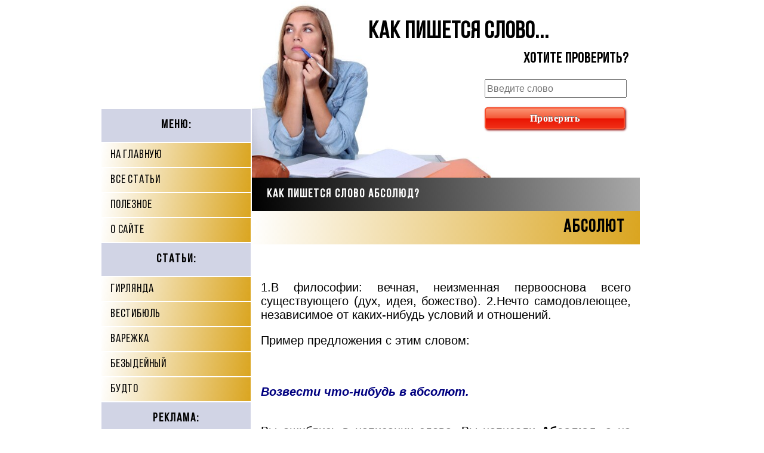

--- FILE ---
content_type: text/html; charset=utf-8
request_url: https://rvcgnivc.ru/%D0%90%D0%B1%D1%81%D0%BE%D0%BB%D1%8E%D0%B4
body_size: 2949
content:
<!DOCTYPE html>
<html lang="ru">
<head>
  <meta charset="utf-8">
  <meta http-equiv="X-UA-Compatible" content="IE=edge,chrome=1">
  <title>Как пишется слово Абсолют</title>
  <meta name="keywords" content="как пишется слово Абсолют, как пишется Абсолют, проверить правописание Абсолют, правописание слова Абсолют, правописание Абсолют, как пишется слово, проверка слов, проверка правописания онлайн, как правильно пишется, Абсолют, русский язык, правописания слов">
  <meta name="description" content="Как пишутся слова? Как пишется слово Абсолют? Проверить правописание слова Абсолют можно на нашем сайте.">
  <meta name="viewport" content="width=device-width, initial-scale=1">
  <link rel="stylesheet" href="css/main.css">
  <script src="js/jquery-1.11.2.min.js"></script>
  <script src="js/main.js"></script>

</head>
<body>
  <div class="content">
    <div class="bigmenu">
      <div class="menutitle">
        <div class="freshwords">
          Меню:
        </div>
      </div>
      <nav class="mainmenu" role="navigation">
        <a href="index.php" class="menuitem">На главную</a> <a href="all.php" class="menuitem">Все статьи</a>  <a href="blog" class="menuitem">Полезное</a> <a href="about.php" class="menuitem">О сайте</a>
      </nav>
      <div class="menutitle">
        <div class="freshwords">
          Статьи:
        </div>
      </div>
      <nav class="mainmenu">
        <a href="%D0%93%D0%B8%D1%80%D0%BB%D1%8F%D0%BD%D0%B4%D0%B0" class="menuitem">Гирлянда</a><a href="%D0%92%D0%B5%D1%81%D1%82%D0%B8%D0%B1%D1%8E%D0%BB%D1%8C" class="menuitem">Вестибюль</a><a href="%D0%92%D0%B0%D1%80%D0%B5%D0%B6%D0%BA%D0%B0" class="menuitem">Варежка</a><a href="%D0%91%D0%B5%D0%B7%D1%8B%D0%B4%D0%B5%D0%B9%D0%BD%D1%8B%D0%B9" class="menuitem">Безыдейный</a><a href="%D0%91%D1%83%D0%B4%D1%82%D0%BE" class="menuitem">Будто</a>
      </nav>
      <div class="menutitle">
        <div class="freshwords">
          Реклама:
        </div>
      </div>
      <div id="yandex_rtb_R-A-256720-3"></div>
      <div class="mainmenu">
        <div class="rek"><!--f6d8e681--><!--f6d8e681--><script async="async" src="https://w.uptolike.com/widgets/v1/zp.js?pid=tlc80fdcbc62427a32bea23faffe5c6eea437e0d98" type="text/javascript"></script>  <script async="async" src="https://w.uptolike.com/widgets/v1/zp.js?pid=lfc80fdcbc62427a32bea23faffe5c6eea437e0d98" type="text/javascript"></script><!-- SAPE RTB JS -->
<script
    async="async"
    src="https://cdn-rtb.sape.ru/rtb-b/js/408/2/141408.js"
    type="text/javascript">
</script>
<!-- SAPE RTB END -->
<script type="text/javascript">
<!--
var _acic={dataProvider:10};(function(){var e=document.createElement("script");e.type="text/javascript";e.async=true;e.src="https://www.acint.net/aci.js";var t=document.getElementsByTagName("script")[0];t.parentNode.insertBefore(e,t)})()
//-->
</script></div>
      </div>
    </div>
    <div class="maincontent">
      <header class="topform">
        <h1 class="logo">Как пишется слово...</h1>
        <div class="go">
          ХОТИТЕ ПРОВЕРИТЬ?
        </div>
        <form class="searchform" method="get" action="cor.php" onsubmit="return validate_form();">
          <p><input type="text" placeholder="Введите слово" title="Только русские слова от 3 до 30 букв" class="slovo" name="searchword" maxlength="30" pattern="^[А-Яа-яЁё][[А-Яа-яЁё0-9-_\.]{2,30}$"></p>
          <p><input type="submit" class="button" value="Проверить"></p>
        </form>
      </header>
      <div class="leftword" id="leftword">
        <h1 class="texthow">Как пишется слово Абсолюд?</h1>
      </div>
      <div class="rightword">
        <div class="textword">
          Абсолют
        </div>
      </div>
      <div id="yandex_rtb_R-A-256720-1"></div>
      <div class="main">
      <main role="main">
        1.В философии: вечная, неизменная первооснова всего существующего (дух, идея, божество). 2.Нечто самодовлеющее, независимое от каких-нибудь условий и отношений.
        <p>Пример предложения с этим словом:</p>
        <p><i><span class="wex" style="color: navy;">Возвести что-нибудь в абсолют.</span></i></p>
      </main>Вы ошиблись в написании слова. Вы написали <b>Абсолюд</b>, а на самом деле слово пишется так:
      <h2>Абсолют</h2>Запомните пожалуйста - именно <b>Абсолют</b> И совсем никак не <b>Абсолюд</b>. Используйте наш сайт и пишите правильно!
      <hr>
      Рассказать друзьям о сайте:<br>
      <img src="img/v.png" alt="Поделиться ВКонтакте"><img src="img/m.png" alt="Поделиться в Моем Мире"><img src="img/f.png" alt="Поделиться в Facebook"><img src="img/t.png" alt="Поделиться в Twitter"></div>
      <div id="yandex_direct_D-A-257085-1"></div>
      <div class="leftword">
        <div class="freshwords">
          Похожие слова
        </div>
      </div>
      <div class="navigation">
        <a href="%D0%9E%D0%B1%D1%81%D0%BE%D0%BB%D1%8E%D1%82" class="likewords">- Как пишется слово Обсолют</a><a href="%D0%90%D0%B1%D1%81%D0%B0%D0%BB%D1%8E%D1%82" class="likewords">- Как пишется слово Абсалют</a><a href="%D0%90%D0%B1%D1%81%D0%BE%D0%BB%D1%8E%D0%B4" class="likewords">- Как пишется слово Абсолюд</a>
      </div>
      <div class="leftword">
        <div class="freshwords">
          Свежие слова
        </div>
      </div>
      <div class="navigation">
        <a href="%D0%93%D0%B8%D1%80%D0%BB%D1%8F%D0%BD%D0%B4%D0%B0" class="likewords">- Как пишется слово Гирлянда</a><a href="%D0%92%D0%B5%D1%81%D1%82%D0%B8%D0%B1%D1%8E%D0%BB%D1%8C" class="likewords">- Как пишется слово Вестибюль</a><a href="%D0%92%D0%B0%D1%80%D0%B5%D0%B6%D0%BA%D0%B0" class="likewords">- Как пишется слово Варежка</a><a href="%D0%91%D0%B5%D0%B7%D1%8B%D0%B4%D0%B5%D0%B9%D0%BD%D1%8B%D0%B9" class="likewords">- Как пишется слово Безыдейный</a><a href="%D0%91%D1%83%D0%B4%D1%82%D0%BE" class="likewords">- Как пишется слово Будто</a>
      </div>
      <footer class="leftword">
        <div class="freshwords" style="text-align: right; padding-right: 15px;">
          rvcgnivc.ru
        </div>
      </footer>
      <center></center>
    </div>
  </div><img src="theme/wait.png" style="width: 1px; height: 1px;">
<!-- Yandex.Metrika informer --> <a href="https://metrika.yandex.ru/stat/?id=93638894&amp;from=informer" target="_blank" rel="nofollow"><img src="https://informer.yandex.ru/informer/93638894/3_1_FFFFFFFF_EFEFEFFF_0_pageviews" style="width:88px; height:31px; border:0;" alt="Яндекс.Метрика" title="Яндекс.Метрика: данные за сегодня (просмотры, визиты и уникальные посетители)" class="ym-advanced-informer" data-cid="93638894" data-lang="ru" /></a> <!-- /Yandex.Metrika informer --> <!-- Yandex.Metrika counter --> <script type="text/javascript" > (function(m,e,t,r,i,k,a){m[i]=m[i]||function(){(m[i].a=m[i].a||[]).push(arguments)}; m[i].l=1*new Date(); for (var j = 0; j < document.scripts.length; j++) {if (document.scripts[j].src === r) { return; }} k=e.createElement(t),a=e.getElementsByTagName(t)[0],k.async=1,k.src=r,a.parentNode.insertBefore(k,a)}) (window, document, "script", "https://mc.yandex.ru/metrika/tag.js", "ym"); ym(93638894, "init", { clickmap:true, trackLinks:true, accurateTrackBounce:true }); </script> <noscript><div><img src="https://mc.yandex.ru/watch/93638894" style="position:absolute; left:-9999px;" alt="" /></div></noscript> <!-- /Yandex.Metrika counter --><script async="async" src="https://w.uptolike.com/widgets/v1/zp.js?pid=2029337" type="text/javascript"></script></body>
</html>


--- FILE ---
content_type: text/css;charset=UTF-8
request_url: https://rvcgnivc.ru/css/main.css
body_size: 2319
content:
html{color:#fff;}
::-moz-selection{background:#b3d4fc;text-shadow:none;}
::selection{background:#b3d4fc;text-shadow:none;}
textarea{resize:vertical;}
.browserupgrade{margin:0.2em 0;background:gold;color:#000;padding:0.2em 0;}
@font-face{font-family:'Bebas Neue';src:url('../fonts/bebasneueregular.eot');src:local('вє'), url('../fonts/bebasneueregular.woff') format('woff'), url('../fonts/bebasneueregular.svg') format('svg');font-weight:400;font-style:normal;}
body{font-family:'Bebas Neue';margin:0px;padding:0px;background:#fff;}
.maincontent, .bigmenu{display:inline-block;}
.social img{width: 30px; padding: 3px;}
.wex{color:navy;font-weight:bold;}
.worddivider{color:black;font-size:20px;width:100%;padding-right:15px;height:50px;line-height:50px;text-align:right;background:goldenrod url("gradient-bg.png") repeat-x top;-o-background-size:100% 100%;-moz-background-size:100% 100%;-webkit-background-size:100% 100%;background-size:100% 100%;*background:goldenrod;background:goldenrod\0/;filter:progid:DXImageTransform.Microsoft.gradient(gradientType=0, startColorstr=#FFF, endColorstr=#FFF4A460);background-image:-webkit-gradient(linear,
left top, right bottom,
from(white),
to(goldenrod));background-image:-webkit-linear-gradient(left top,
white,
goldenrod);background-image:-moz-linear-gradient(left top,
white,
goldenrod);background-image:-o-linear-gradient(left top,
white,
goldenrod);background-image:linear-gradient(left top,
white,
goldenrod);}
.content{width:100%;max-width:940px;border:1px solid white;margin:0 auto;}
.topform{width:100%;background:url(../img/kak-pishetsya-slovo.jpg) no-repeat top left;background-size:80% auto;max-height:460px;filter:progid:DXImageTransform.Microsoft.AlphaImageLoader(src='../img/kak-pishetsya-slovo.jpg',sizingMethod='scale');-ms-filter:"progid:DXImageTransform.Microsoft.AlphaImageLoader(src='../img/kak-pishetsya-slovo.jpg',sizingMethod='scale')";padding-bottom:16%;}
h1{margin:0px;}
.logo{z-index:1;font-weight:bold;letter-spacing:1px;font-size:65px;color:black;margin-left:30%;padding-top:5%;}
.go{z-index:1;font-weight:bold;letter-spacing:1px;font-size:35px;color:black;margin-left:70%;padding-top:2%;}
.searchform{z-index:1;margin-left:55%;padding-top:1%;}
.slovo{width:335px;height:25px;font-size:16px;margin:0px;}
.button{width:340px;font-size:16px;display:block;height:37px;line-height:25px;text-decoration:none;background:red;border-radius:5px;-webkit-box-shadow:0px 0px 15px #eee;-moz-box-shadow:0px 0px 15px #eee;box-shadow:0px 0px 15px #eee;color:black;font-family:'Verdana';font-weight:bold;letter-spacing:0.5px;vertical-align:middle;text-align:center;text-decoration:none;text-shadow:0 -1px 1px #777;color:#fff;border:2px solid #F64C2B;border-radius:5px;box-shadow:0 0 0 60px rgba(0,0,0,0) inset, .1em .1em .2em #800;background:linear-gradient(#FB9575, #F45A38 48%, #EA1502 52%, #F02F17);cursor:pointer;}
.leftword{background:darkgray url("gradient-bg.png") repeat-y left;-o-background-size:100% 100%;-moz-background-size:100% 100%;-webkit-background-size:100% 100%;background-size:100% 100%;*background:darkgray;background:darkgray\0/;filter:progid:DXImageTransform.Microsoft.gradient(gradientType=1, startColorstr=#FF000000, endColorstr=#FFA9A9A9);background-image:-webkit-gradient(linear,
left bottom, right top,
from(black),
to(darkgray));background-image:-webkit-linear-gradient(left bottom,
black,
darkgray);background-image:-moz-linear-gradient(left bottom,
black,
darkgray);background-image:-o-linear-gradient(left bottom,
black,
darkgray);background-image:linear-gradient(left bottom,
black,
darkgray);color:white;width:100%;height:56px;line-height:56px;padding:0px;text-align:left;letter-spacing:2px;}
.rightword{background:goldenrod url("gradient-bg.png") repeat-x top;-o-background-size:100% 100%;-moz-background-size:100% 100%;-webkit-background-size:100% 100%;background-size:100% 100%;*background:goldenrod;background:goldenrod\0/;filter:progid:DXImageTransform.Microsoft.gradient(gradientType=0, startColorstr=#FFF, endColorstr=#FFF4A460);background-image:-webkit-gradient(linear,
left top, right bottom,
from(white),
to(goldenrod));background-image:-webkit-linear-gradient(left top,
white,
goldenrod);background-image:-moz-linear-gradient(left top,
white,
goldenrod);background-image:-o-linear-gradient(left top,
white,
goldenrod);background-image:linear-gradient(left top,
white,
goldenrod);color:black;width:100%;height:56px;line-height:56px;padding:0px;text-align:right;letter-spacing:2px;padding-bottom:0px;}
.menutitle{background:#d1d4e5;color:black;width:100%;height:55px;line-height:55px;padding:0px;text-align:right;letter-spacing:2px;padding-bottom:0px;}
.mainmenu{width:100%;}
.menuitem{color:black;letter-spacing:0.8px;font-size:20px;text-decoration:none;padding-left:15px;background:goldenrod url("gradient-bg.png") repeat-x top;-o-background-size:100% 100%;-moz-background-size:100% 100%;-webkit-background-size:100% 100%;background-size:100% 100%;*background:goldenrod;background:goldenrod\0/;filter:progid:DXImageTransform.Microsoft.gradient(gradientType=0, startColorstr=#FFF, endColorstr=#FFF4A460);background-image:-webkit-gradient(linear,
left top, right bottom,
from(white),
to(goldenrod));background-image:-webkit-linear-gradient(left top,
white,
goldenrod);background-image:-moz-linear-gradient(left top,
white,
goldenrod);background-image:-o-linear-gradient(left top,
white,
goldenrod);background-image:linear-gradient(left top,
white,
goldenrod);margin-top:2px;margin-bottom:2px;display:block;text-align:left;height:40px;line-height:40px;}
.menuitem:hover{background:goldenrod url("gradient-bg.png") repeat-x top;-o-background-size:100% 100%;-moz-background-size:100% 100%;-webkit-background-size:100% 100%;background-size:100% 100%;*background:goldenrod;background:goldenrod\0/;filter:progid:DXImageTransform.Microsoft.gradient(gradientType=0, startColorstr=#FFB8860B, endColorstr=#FFF4A460);background-image:-webkit-gradient(linear,
left top, right bottom,
from(gold),
to(goldenrod));background-image:-webkit-linear-gradient(left top,
gold,
goldenrod);background-image:-moz-linear-gradient(left top,
gold,
goldenrod);background-image:-o-linear-gradient(left top,
gold,
goldenrod);background-image:linear-gradient(left top,
gold,
goldenrod);}
.rek{color:black;letter-spacing:0.8px;font-size:15px;text-decoration:none;padding-left:15px;background:goldenrod url("gradient-bg.png") repeat-x top;-o-background-size:100% 100%;-moz-background-size:100% 100%;-webkit-background-size:100% 100%;background-size:100% 100%;*background:goldenrod;background:goldenrod\0/;filter:progid:DXImageTransform.Microsoft.gradient(gradientType=0, startColorstr=#FFF, endColorstr=#FFF4A460);background-image:-webkit-gradient(linear,
left top, right bottom,
from(white),
to(goldenrod));background-image:-webkit-linear-gradient(left top,
white,
goldenrod);background-image:-moz-linear-gradient(left top,
white,
goldenrod);background-image:-o-linear-gradient(left top,
white,
goldenrod);background-image:linear-gradient(left top,
white,
goldenrod);margin-top:2px;margin-bottom:2px;display:block;text-align:left;padding:18px;height:200px;}
.textword{font-size:30px;font-weight:bold;padding-right:25px;padding-bottom:0px;}
.texthow{font-size:20px;font-weight:bold;padding-left:25px;}
.freshwords{text-align:center;font-size:20px;font-weight:bold;}
.navigation{padding:15px;padding-top:20px;}
.likewords{color:navy;display:block;font-size:20px;font-weight:bold;text-decoration:none;}
.main{color:black;font-family:"Arial";font-size:20px;padding:15px;text-align:justify;white-space:pre;white-space:pre-wrap;white-space:pre-line;white-space:-moz-pre-wrap !important;white-space:-hp-pre-wrap;white-space:-o-pre-wrap;white-space:-pre-wrap;word-wrap:break-word;}
.about{color:black;font-family:"Arial";font-size:20px;padding:15px;padding-top:25px;text-align:justify;white-space:pre;white-space:pre-wrap;white-space:pre-line;white-space:-moz-pre-wrap !important;white-space:-hp-pre-wrap;white-space:-o-pre-wrap;white-space:-pre-wrap;word-wrap:break-word;}
@media (min-width:1023px){.bigmenu{display:inline-block;width:250px;vertical-align:top;padding-top:182px;}
.maincontent{width:650px;}
.logo{letter-spacing:1px;font-size:40px;}
.go{letter-spacing:1px;font-size:24px;}
.slovo{width:230px;}
.button{width:235px;}
.searchform{margin-left:60%;}
.topform{padding-bottom:10%;}
}
@media (max-width:1022px){.bigmenu{display:none;}
.logo{letter-spacing:1px;font-size:45px;}
.go{letter-spacing:1px;font-size:25px;}
.slovo{width:230px;}
.button{width:235px;}
.searchform{margin-left:60%;}
.topform{padding-bottom:10%;}
}
@media (max-width:671px){.freshwords{font-size:20px;}
.likewords{font-size:20px;}
.logo{letter-spacing:1px;font-size:35px;}
.go{letter-spacing:1px;font-size:20px;}
.searchform{margin-left:50%;}
.about{text-align:left;}
}
@media (max-width:560px){.logo{letter-spacing:1px;font-size:30px;}
.go{font-family:"Arial";letter-spacing:1px;font-size:12px;margin-left:60%;}
.searchform{margin-left:35%;}
.topform{padding-bottom:8%;}
.topform{padding-bottom:4%;}
.texthow{font-size:16px;letter-spacing:0.4px;}
.textword{font-size:26px;}
.rightword, .leftword{height:35px;line-height:35px;}
.freshwords{font-size:18px;}
.likewords{font-size:14px;font-family:'Arial';}
}
@media (max-width:378px){.logo{font-size:20px;}
.go{font-size:8px;margin-left:60%;}
.searchform{margin-left:25%;padding-top:1%;}
.slovo{width:90%;height:20px;font-size:16px;margin:0px;}
.button{margin-top:-5px;width:90%;height:27px;font-size:12px;line-height:20px;}
.topform{padding-bottom:2%;}
}
@media print,
(-o-min-device-pixel-ratio:5/4),
(-webkit-min-device-pixel-ratio:1.25),
(min-resolution:120dpi){}
.hidden{display:none !important;visibility:hidden;}
.visuallyhidden{border:0;clip:rect(0 0 0 0);height:1px;margin:-1px;overflow:hidden;padding:0;position:absolute;width:1px;}
.visuallyhidden.focusable:active,
.visuallyhidden.focusable:focus{clip:auto;height:auto;margin:0;overflow:visible;position:static;width:auto;}
.invisible{visibility:hidden;}
.clearfix:before,
.clearfix:after{content:" ";display:table;}
.clearfix:after{clear:both;}
.clearfix{*zoom:1;}
@media print{*,
*:before,
*:after{background:transparent !important;color:#000 !important;box-shadow:none !important;text-shadow:none !important;}
a,
a:visited{text-decoration:underline;}
a[href]:after{content:" (" attr(href) ")";}
abbr[title]:after{content:" (" attr(title) ")";}
a[href^="#"]:after,
a[href^="javascript:"]:after{content:"";}
pre,
blockquote{border:1px solid #999;page-break-inside:avoid;}
thead{display:table-header-group;}
tr,
img{page-break-inside:avoid;}
img{max-width:100% !important;}
p,
h2,
h3{orphans:3;widows:3;}
h2,
h3{page-break-after:avoid;}
}-after:avoid;}
}-after:avoid;}
}

--- FILE ---
content_type: application/javascript;charset=utf-8
request_url: https://w.uptolike.com/widgets/v1/version.js?cb=cb__utl_cb_share_1769101368920394
body_size: 397
content:
cb__utl_cb_share_1769101368920394('1ea92d09c43527572b24fe052f11127b');

--- FILE ---
content_type: application/javascript
request_url: https://rvcgnivc.ru/js/main.js
body_size: 278
content:
$(window).load(function(){if($(document).width()<900){$('html,body').stop().animate({scrollTop:$('#leftword').offset().top},1000);};var vys=$(document).height()-745;$('.rek').css({'height':vys});});function validate_form(){valid=true;$('.go').replaceWith('<div class="go"><img src="theme/wait.png"> &nbsp; Ждем...</div>');return valid;}